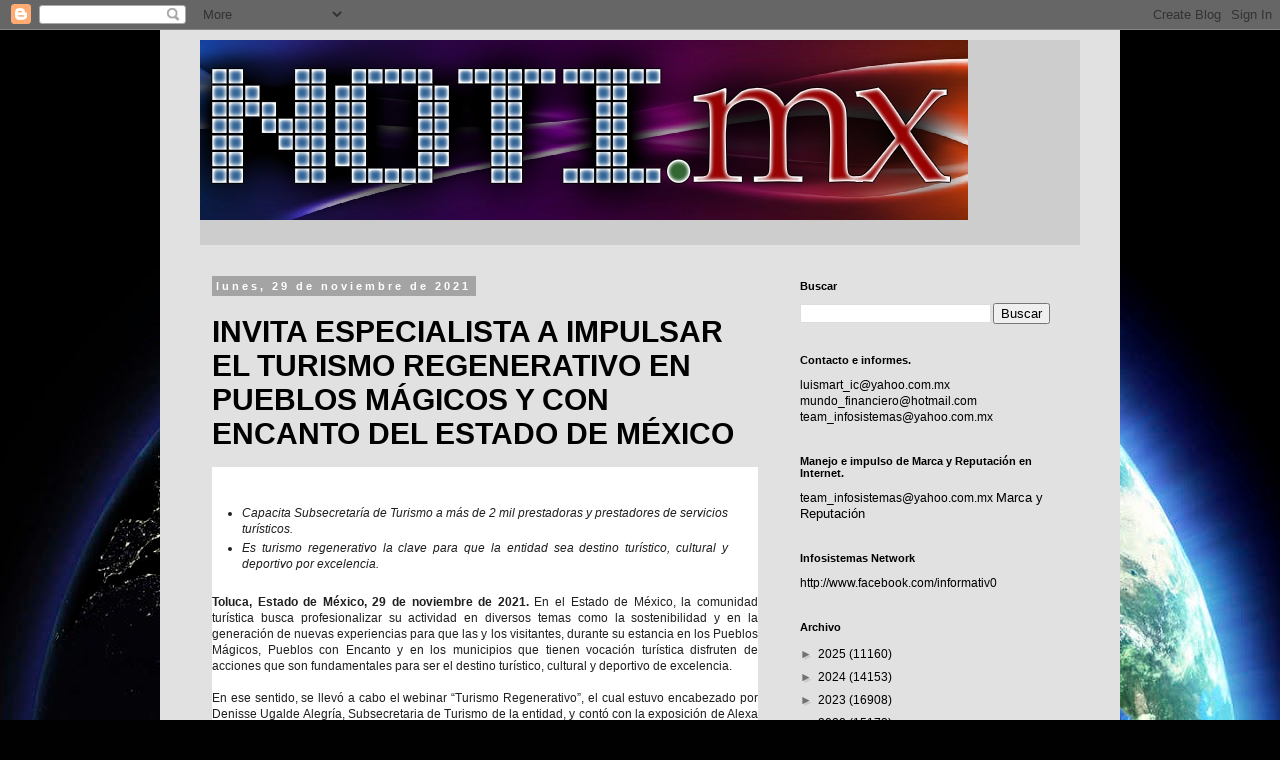

--- FILE ---
content_type: text/html; charset=utf-8
request_url: https://www.google.com/recaptcha/api2/aframe
body_size: 268
content:
<!DOCTYPE HTML><html><head><meta http-equiv="content-type" content="text/html; charset=UTF-8"></head><body><script nonce="oWeiRwERYGje87c1gHiCgw">/** Anti-fraud and anti-abuse applications only. See google.com/recaptcha */ try{var clients={'sodar':'https://pagead2.googlesyndication.com/pagead/sodar?'};window.addEventListener("message",function(a){try{if(a.source===window.parent){var b=JSON.parse(a.data);var c=clients[b['id']];if(c){var d=document.createElement('img');d.src=c+b['params']+'&rc='+(localStorage.getItem("rc::a")?sessionStorage.getItem("rc::b"):"");window.document.body.appendChild(d);sessionStorage.setItem("rc::e",parseInt(sessionStorage.getItem("rc::e")||0)+1);localStorage.setItem("rc::h",'1762442639945');}}}catch(b){}});window.parent.postMessage("_grecaptcha_ready", "*");}catch(b){}</script></body></html>